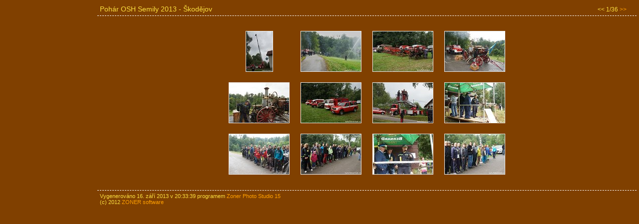

--- FILE ---
content_type: text/html
request_url: http://www.sokolovnabozkov.cz/hasici2013/10osh2013/index.htm
body_size: 812
content:
<!DOCTYPE HTML PUBLIC "-//W3C//DTD HTML 4.01 Transitional//EN" "http://www.w3.org/TR/html4/loose.dtd">
<html>
<head>
<meta http-equiv="Content-Type" content="text/html; charset=utf-8">
<meta name="generator" content="Zoner Photo Studio 8">
<link rel="stylesheet" type="text/css" href="page.css" title="displaysheet">
<title>Pohár OSH Semily 2013  - Škodějov</title>

<style type="text/css">

</style>
</head>
<body>

<div class="folders">


</div>

<div class="imagesection">

<div class="imageheader">
<div class="navigationdiv">
&lt;&lt; 1/36 <a href="page00002.htm">&gt;&gt;</a> &nbsp; &nbsp;&nbsp;
</div>
<div class="imageheadertitle">
Pohár OSH Semily 2013  - Škodějov
</div>
</div>

<div class="imagediv">


<table align="center" class="previewtable" cellspacing="20">
<tr>
<td >
<div class="previewentry">
<a href="ipage00001.htm"><img src="thn00001.jpg" class="preview" style="width:53px;height:80px;" alt=""></a>
<div class="previewentrytext">

</div></div>
</td><td >
<div class="previewentry">
<a href="ipage00002.htm"><img src="thn00002.jpg" class="preview" style="width:120px;height:80px;" alt=""></a>
<div class="previewentrytext">

</div></div>
</td><td >
<div class="previewentry">
<a href="ipage00003.htm"><img src="thn00003.jpg" class="preview" style="width:120px;height:80px;" alt=""></a>
<div class="previewentrytext">

</div></div>
</td><td >
<div class="previewentry">
<a href="ipage00004.htm"><img src="thn00004.jpg" class="preview" style="width:120px;height:80px;" alt=""></a>
<div class="previewentrytext">

</div></div>
</td>
</tr><tr>
<td >
<div class="previewentry">
<a href="ipage00005.htm"><img src="thn00005.jpg" class="preview" style="width:120px;height:80px;" alt=""></a>
<div class="previewentrytext">

</div></div>
</td><td >
<div class="previewentry">
<a href="ipage00006.htm"><img src="thn00006.jpg" class="preview" style="width:120px;height:80px;" alt=""></a>
<div class="previewentrytext">

</div></div>
</td><td >
<div class="previewentry">
<a href="ipage00007.htm"><img src="thn00007.jpg" class="preview" style="width:120px;height:80px;" alt=""></a>
<div class="previewentrytext">

</div></div>
</td><td >
<div class="previewentry">
<a href="ipage00008.htm"><img src="thn00008.jpg" class="preview" style="width:120px;height:80px;" alt=""></a>
<div class="previewentrytext">

</div></div>
</td>
</tr><tr>
<td >
<div class="previewentry">
<a href="ipage00009.htm"><img src="thn00009.jpg" class="preview" style="width:120px;height:80px;" alt=""></a>
<div class="previewentrytext">

</div></div>
</td><td >
<div class="previewentry">
<a href="ipage00010.htm"><img src="thn00010.jpg" class="preview" style="width:120px;height:80px;" alt=""></a>
<div class="previewentrytext">

</div></div>
</td><td >
<div class="previewentry">
<a href="ipage00011.htm"><img src="thn00011.jpg" class="preview" style="width:120px;height:80px;" alt=""></a>
<div class="previewentrytext">

</div></div>
</td><td >
<div class="previewentry">
<a href="ipage00012.htm"><img src="thn00012.jpg" class="preview" style="width:120px;height:80px;" alt=""></a>
<div class="previewentrytext">

</div></div>
</td>
</tr>
</table>



</div> <!-- image div -->

<hr style="clear:both; display:none;" >

<div class="imagefooter">
Vygenerováno 16. září 2013 v 20:33:39 programem <a target="_blank" href="http://www.zoner.cz/zps">Zoner Photo Studio 15</a><BR> (c) 2012 <a target="_blank" href="http://www.zoner.cz">ZONER software</a>
</div>


</div>

<hr style="clear:both; display:none;" >

</body>
</html>


--- FILE ---
content_type: text/css
request_url: http://www.sokolovnabozkov.cz/hasici2013/10osh2013/page.css
body_size: 651
content:
body {
	BACKGROUND: #804000; 
	MARGIN: 5px; 
	COLOR: #FBDF40; 
	FONT-FAMILY: Verdana, Arial, sans-serif; 
	FONT-SIZE: 12px; 
}
a {
  text-decoration:none;
  COLOR: #FFA000; 
}
.folders {
	position: absolute;
	left:10px;
	float:left;
	width: 170px;
	border: 0px solid #FFFFFF;
	
}

.foldersheader
{
	padding: 5px;
	border-bottom:1px dashed #FFFFFF;
	FONT-SIZE: 14px; 
}

.folderstext
{
	padding: 5px;
	padding-top: 10px;
/*	color: #f0f0f0;	*/
	text-align:center;
}

.desctext
{
	padding: 5px;
	padding-top: 10px;
	padding-bottom: 20px;
	color: #F0F0F0;
	text-align:left;
	FONT-SIZE: 12px; 
}


.imagesection
{
	margin-left: 190px;	
}

.imageheader
{
	padding: 5px;
	border-bottom:1px dashed #FFFFFF;
}

.imagefooter
{
	padding: 5px;
/*	BACKGROUND: #1869BE;*/
	border-top:1px dashed #FFFFFF;
  	clear:both;
	font-size:11px;
}

.imagediv
{
	text-align:center;
	clear:both;
	margin: 10px;
/*	height:540px;*/
}
.imagenav
{
   	text-align:right;
	padding:0px;
	margin:0px;
	border: 0px dashed #FFFFFF;
}
.image
{

 border:1px solid #FFFFFF;

}
.preview
{
  margin: 0px;
  border:1px solid #F0F0F0;
}
.previewfolder
{
  margin: 0px;
  border:1px solid #000000; 
}

.folderentry
{
  margin: 5px;
  font-size:11px;
  COLOR: #FBDF40; 
}


.previewentry
{

}

.previewentry img
{
}

.previewentrytext
{
  color: #F0F0F0;
  text-align:center;
  font-size:11px;
}

.previewtable
{

}

.previewtable td
{
/*BACKGROUND: #374777; */
padding-top: 0px;
/*width: 140px;*/
}

.galdesctd
{
  text-align:left;
  vertical-align: top;
}


.galdesctdtext
{
  color: #F0F0F0;
  font-size:11px;
}

.imageheadertitle
{
  text-align:left;
  FONT-SIZE: 14px; 
}
.navigationdiv
{
  float:right;
  margin-top: 2px;
}